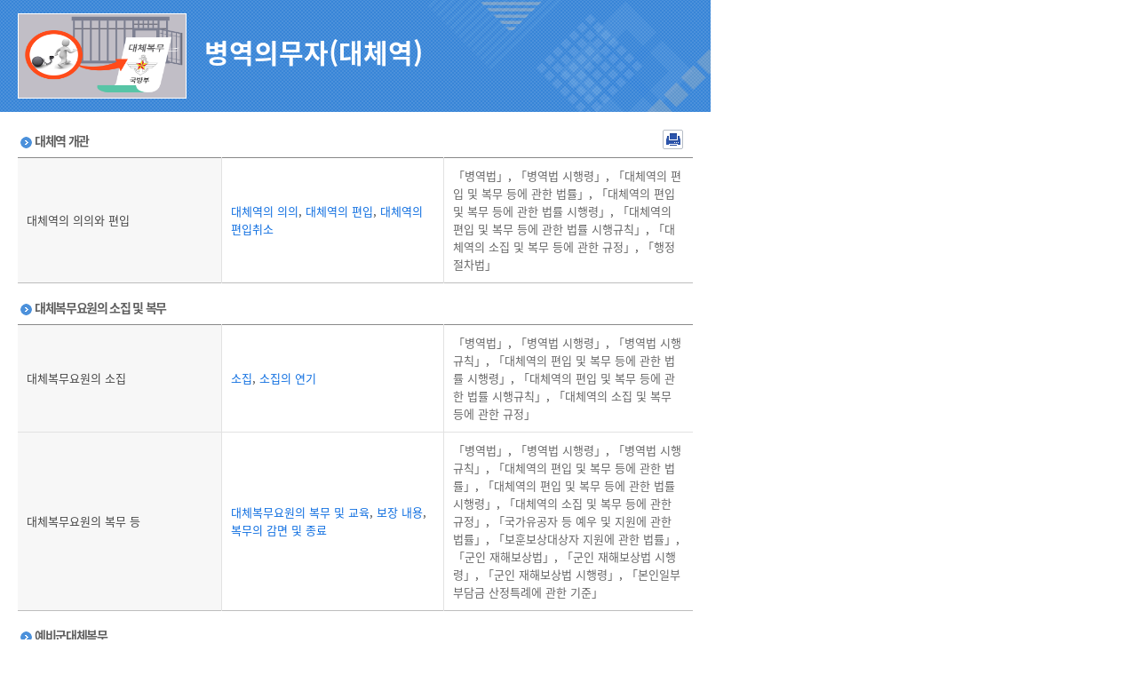

--- FILE ---
content_type: text/html;charset=UTF-8
request_url: https://www.easylaw.go.kr/CSP/SysChartRetrievePLst.laf?csmSeq=1459
body_size: 32053
content:
<!DOCTYPE html>





















































<html lang="ko">
<head>
	<meta http-equiv="X-UA-Compatible" content="IE=edge">
	<title> 병역의무자(대체역) &gt; 주요법령보기 | 찾기쉬운 생활법령정보</title>
    <meta http-equiv="Content-Type" content="text/html; charset=UTF-8">
    <meta name="author" content="법제처">
    <meta name="keywords" content="법제처,생활법령">
    <meta name="description" content="법령해설,생활법령,수요자,생활분야">
    






<!-- 시스템 공통 스크립트들 --> 
<script type="text/javascript" src="/CSP/js/csp0.js"></script>
<script type="text/javascript" src="/CSP/js/cookie.js"></script>
<script type="text/javascript" src="/CSP/js/makePCookie.js"></script>
<script type="text/javascript" src="/CSP/js/resize.js"></script>
<script type="text/javascript" src="/CSP/js/quick.js"></script>
<script type="text/javascript" src="/CSP/js/login.js?v250924"></script>
<script type="text/javascript" src="/CSP/js/common.js"></script>
<script type="text/javascript" src="/CSP/js/topsearch.js"></script>
<script type="text/javascript"  src="/CSP/js/anymag/magnifier.js"></script>
<script type="text/javascript" src="/CSP/js/menu.js"></script>
<script type="text/javascript" src="/CSP/js/searchEngi.js"></script>
<script type="text/javascript" src="/CSP/js/jquery-1.7.2.min.js"></script>
<script type="text/javascript" src="/CSP/js/jquery.selectBox_new.js"></script>
<script type="text/javascript" src="/CSP/js/glip0.js"></script>
<script type="text/javascript" src="/CSP/js/klaw.js"></script>
<script type="text/javascript" src="/CSP/js/ZeroClipboard.js"></script>
<script type="text/javascript" src="/CSP/js/topMenu.js"></script>
<script type="text/javascript" src="/CSP/js/jquery.bxslider.min.js"></script>
<script type="text/javascript" src="/CSP/js/kakao.min.js"></script>
<script type="text/javascript" src="/CSP/js/sns.js"></script>
<script type="text/javascript" src="/CSP/js/base64.js?v250906"></script>
<script type="text/javascript" src="/CSP/js/simpleAuth.js"></script>
<link rel="stylesheet" type="text/css" href="/CSP/css/style.css?v251125" />

<link rel="stylesheet" type="text/css" href="/CSP/css/lnb.css?v230728" />

<link rel="stylesheet" type="text/css" href="/CSP/css/style_JSY.css" />
<link rel="stylesheet" type="text/css" href="/CSP/css/search.css" />

<link rel="stylesheet" type="text/css" href="/CSP/css/common.css?v251017" />

<link rel="stylesheet" type="text/css" href="/CSP/css/easyCard.css" />
<link rel="stylesheet" type="text/css" href="/CSP/css/main.css?v230728" />
<link rel="stylesheet" type="text/css" href="/CSP/css/index.css?v230728">
<link rel="stylesheet" type="text/css" href="/CSP/css/privacy.css?v250906">
<style type="text/css">
    .arrow_box2 {position:relative;background: #fff;border: 1px solid #2c55ad;}
    .arrow_box2:after, .arrow_box2:before {bottom: 100%;border: solid transparent;content: " ";height: 0;width: 0;position: absolute;/*pointer-events: none;*/}
    .arrow_box2:after {border-color: rgba(255, 255, 255, 0);border-bottom-color: #fff;border-width: 5px;left: 80%;margin-left: -5px;}
    .arrow_box2:before {border-color: rgba(44, 85, 173, 0);border-bottom-color: #2c55ad;border-width: 6px;left: 80%;margin-left: -6px;}
</style>

<script type="text/javascript">
/* <![CDATA[ */
// 2013.07.19 Jung-Seok.YI :: SESSION
var userValue = "null";
var userNmVal = "null";
var naviMenu = "null";

var nowZoom = 100;  // Default Page Size
var maxZoom = 200;  // Max Page Size
var minZoom = 80;   // Min Page Size
    $(document).ready(function(){
        getMyFind();

        $('a.modal').click(function(e) {
            e.preventDefault();
            var id = $(this).attr('href');
            var maskHeight = $(document).height();
            var maskWidth = $(window).width();

            if("#pop_retrieve" == id){
                // iFrame Action 변경
                parent.$("#pop_csm").attr("src", "CsmTopRetrieveLst.laf").submit();
           
                $('#mask').css({'width':maskWidth,'height':maskHeight});
                $('#mask').fadeIn(500);
                $('#mask').fadeTo(500,0.8);
                var winH = $(window).height();
                var winW = $(window).width();
                $(id).css('top',  winH/2-$(id).height()/2 + $(document).scrollTop());
                $(id).css('left', winW/2-$(id).width()/2);
                $(id).fadeIn(500);              
            }else if("#pop_movie" == id){
                // iFrame Action 변경
                parent.$("#pop_ucc").attr("src", "UccRetrieve01.laf?uccNo="+ document.getElementById("selectIdx").value +"&amp;topMenu=serviceUl4").submit();
                
                $('#mask').css({'width':maskWidth,'height':maskHeight});
                $('#mask').fadeIn(500);
                $('#mask').fadeTo(500,0.8);
                var winH = $(window).height();
                var winW = $(window).width();
                var vTop = winH/2-$(id).height()/2 + $(document).scrollTop();
                if (vTop < 0){vTop=0};
                $(id).css('top',  vTop);
                $(id).css('left', winW/2-$(id).width()/2);
                $(id).fadeIn(500);
            }
        });
    
        //모달팝업창 닫기
        $('.window .tit button').click(function (e) {
            e.preventDefault();
            $('#mask').hide();
            $('.window').hide();
            parent.document.getElementById("pop_ucc").src = ""; //safari에서 경우 닫기해도 동영상이 남아 있어서 조치함.
        });
        //if mask is clicked
        $('#mask').click(function () {
            $(this).hide();
            $('.window').hide();
            parent.document.getElementById("pop_ucc").src = "";   //safari에서 경우 닫기해도 동영상이 남아 있어서 조치함.
        });
        
        //주제별 선택 아이콘 변경
        var astValue = $("#solomonAstValue").attr('value');
        var astTitle = $(".ast_"+astValue).attr('title');
        
        $(".ast_"+astValue).attr('class',"ast_"+astValue+"_on");
        
        if('' != astValue){
            $("#ast_"+astValue).focus();
        } 
    });

    //ESC event 
    $(document).keydown(function(event){ 
    if ( event.keyCode == 27 ) { 
        $('.window .tit button').click();
    }
    });
    
    function keyHandler(event) {
        
        isStarted = true;
        
        autoLi = $("#listpop").children("ul").children("li");
        liIndex = $("#listpop").children("ul").children(".on").index();
        
        if(event.keyCode==40 && resultDataArray != null){
            
            mvNextItem(); 
        } else if(event.keyCode==38 && resultDataArray != null){ 
            
            mvPrevItem(); 
        } else if(event.keyCode==13) {
            
            if( resultDataArray == null ) {
                
                return false;
            }
            if( currItemIdx >= 0 ) {
                
                go_srch(resultDataArray[currItemIdx]);
            }
        } else {
            
            currItemIdx = -1;
        }
    }
    
    function goMenu(m){
        var url = "";
        if(m == "1"){
            url = "http://www.easylaw.go.kr/CSP/About01.laf?topMenu=introUl1";
        }else if(m == "2"){
            url = "http://www.easylaw.go.kr/CSP/CsmSortRetrieveLst.laf?sortType=easy";
        }else if(m == "3"){
            url = "http://www.easylaw.go.kr/CSP/OnhunqueansLstRetrieve.laf";
        }else if(m == "4"){
            url = "http://www.easylaw.go.kr/CSP/SolomonRetrieveLst.laf?topMenu=serviceUl6";
        }else if(m == "5"){
            url = "http://www.easylaw.go.kr/CSP/NtcRetrieveLst.laf?topMenu=openUl1";
        }
        location.href = url;
    }
    
    function goLogin(){
        location.href = "https://www.easylaw.go.kr/CSP/Login.laf?topMenu=memberUl2";
    }
    
    function goRetrieveCnt(isCnt){
        var valCnt = document.getElementById("retrieve_cnt");
        if(null != valCnt){
            valCnt.innerText = isCnt;
        }
    }
    
    function goMyPage(){
        location.href = "https://www.easylaw.go.kr/CSP/MyBookmarkPortDataLst.laf?topMenu=mypageUl1&arg=";
    }
    
    function delCookie(){
        setCookie('myCsmSortRetrieve',"",365);
        setCookie('myCsmSortRetrieveCnt',"0",365);
        goRetrieveCnt(0);
        alert("내가 찾은 맞춤결과가 삭제되었습니다.");
        location.href = "/CSP/Main.laf";
    }
    
    function delCookie2(){
        setCookie('myFind',"",365);
        setCookie('myInfoNumber',"0",365);
        alert("내가 찾은 법령정보가 삭제되었습니다.");
        location.href = "/CSP/Main.laf";
    }
  
    function ReSearchTop(){
        var sInput = document.srchForm.search_input.value;
        sInput = sInput.replace(/</gi,"&lt;");
        sInput = sInput.replace(/>/gi,"&gt;");
        sInput = sInput.replace(/\(/gi,"");
        var url ="/CSP/UnScRlt.laf?search_put="+encodeURIComponent(sInput);
        location.href = url;
    }
    
    function reSearch() {
        document.getElementById("search_put").value = document.getElementById("s_put").value;
        var sInput = document.getElementById("search_put").value;
        sInput = sInput.replace(/</gi,"&lt;");
        sInput = sInput.replace(/>/gi,"&gt;");
        sInput = sInput.replace(/\(/gi,"");
        document.f1.action = "/CSP/UnScRlt.laf?search_put="+encodeURIComponent(sInput);
        document.f1.submit();
    }
/* ]]> */
</script>

<script type="text/javascript">
    //전체메뉴 이벤트
    $( document ).ready(function() {
        $(".allMenu").click(function(){
            $("#allMenu").css("display", "block");
            $(".bg_cover").css("display", "block");
        });
        $(".btn").click(function(){
            $("#allMenu").css("display", "none");
            $(".bg_cover").css("display", "none");
        });
        $(".bg_cover").click(function(){
            $("#allMenu").css("display", "none");
            $(this).css("display", "none");
        });
        $("a").click(function(){
            try{
                var et = event.target.toString();
            }catch(exception_var){
                var et = ""; 
            }
            if( et.indexOf("#") == -1) {
            var on_class = $(event.target).attr('class')?$(event.target).attr('class'):"";
            try{
                var ev_ttl = event.target.title.toString();
            }catch(exception_var){
                var ev_ttl = "";
            }
            
            if(on_class.toString().indexOf("on") != -1)   event.preventDefault();
            else if(ev_ttl.indexOf("새창") == -1 )    linkClick();
            }
        });
        $("#all_btn").click(function(){
            try{
                var ev_ttl = event.target.title.toString();
            }catch(exception_var){
                var ev_ttl = "";
            }
            if(ev_ttl.indexOf("새창") == -1 || event.target.attr('class').toString.indexOf("on") == -1){
                var view_all = viewAll();
                var sInput = document.srchForm.search_input.value;
                sInput = sInput.replace(/</gi,"&lt;");
                sInput = sInput.replace(/>/gi,"&gt;");
                sInput = sInput.replace(/\(/gi,"+");
                location.href = view_all + "&search_put=" + encodeURIComponent(sInput);
            }
        });
        
    });          
    function linkClick() {
        var e = event;
        var sInput = document.srchForm.search_input.value;
        sInput = sInput.replace(/</gi,"&lt;");
        sInput = sInput.replace(/>/gi,"&gt;"); 
        sInput = sInput.replace(/\(/gi,"+");
        var expUrl = /^http[s]?\:\/\//i;
        if(navigator.userAgent.indexOf("Chrome") != -1){
            if(window.location.href == event.currentTarget  && event.target.id.indexOf("#") == -1 && event.target.id.indexOf("search_my_info") == -1){
                location.href = target;
            }
            if(event.target.parentNode.title.indexOf("새창") != -1){
                //event.preventDefault();
                //제목에 새창이 안들어갈 경우 
            }
            else if(event.target.tagName == "B"){
                if(event.target.parentNode.parentNode.hasOwnProperty(title) == true)
                    if(event.target.parentNode.parentNode.title.indexOf("새창") != -1) {
                        event.preventDefault();
            }
            }
            else if(expUrl.test(event.currentTarget) && event.target.id.indexOf("logo") == -1 && event.target.id.indexOf("header") == -1){
                var target = e.target || e.srcElement;
                url = e.currentTarget.toString();
                event.preventDefault();
                if(location.href.indexOf("?search_put=") != -1 || url.indexOf("?search_put")!= -1 ){
                    url = url.toString().replace("search_put=","");
                    url = url.replace(sInput,"");
                }
                else if(location.href.indexOf("&search_put=") != -1){
                    if(event.target.parentNode.className.indexOf("paging") == 0){              
                       location.href = target;
                    } else {
                        url = url.toString().replace("&search_put=","");
                        url = url.replace(sInput,"");   
                    }
                }
            target = (url.indexOf("?")==-1)?(url+"?search_put="+encodeURIComponent(sInput)):(url+"&search_put="+encodeURIComponent(sInput));
            if(target.toString().indexOf("undefined") == -1) location.href = target;
            }
        }
        // Chrome을 제외한 브러우저
        else {
        tar = (event.currentTarget) ? event.currentTarget : event.srcElement;
        if(tar.toString().indexOf("HTML") != -1 || tar.target.toString().indexOf("blank") != -1){
        }
        else if(tar.id == "wlb" || tar.id == "ast" || tar.id == "abc" || event.target == null) {
            url = tar.toString();
            location.href = url + "&search_put=" + encodeURIComponent(sInput);
        }  
        else if(window.location.href == tar  && event.target.id.indexOf("header") == -1 && event.target.id.indexOf("search_my_info") == -1 && event.target.indexOf("allMenu") )   location.href = tar;
        else if(event.target.id != "logoImg"  && event.target.id.indexOf("header") == -1 ){
            var target = e.target || e.srcElement;
            url = tar.toString();  
            event.preventDefault(); 
            if(location.href.indexOf("search_put=") != -1){
                if(event.target.parentNode.className.indexOf("paging") == 0){              
                    location.href = target;
                } else {
                    url = url.toString().replace("&search_put=","");
                    url = url.replace(sInput,"");
                }
            }
        if(url.indexOf("search_put=") == -1)  target = (url.indexOf("?")==-1)?(url+"?search_put="+encodeURIComponent(sInput)):(url+"&search_put="+encodeURIComponent(sInput));
        else{
            if(navigator.userAgent.toString().indexOf("edg") != -1 || navigator.userAgent.toString().indexOf("Firefox") != -1){
            }
            target = tar + "&search_put=" + encodeURIComponent(sInput);
            
        }
        location.href = target;
        }
        
        }
    }
</script>
<!-- 구글 로그분석용 by jmate 2015.02.12 -->
<script type="text/javascript">
  (function(i,s,o,g,r,a,m){i['GoogleAnalyticsObject']=r;i[r]=i[r]||function(){
  (i[r].q=i[r].q||[]).push(arguments)},i[r].l=1*new Date();a=s.createElement(o),
  m=s.getElementsByTagName(o)[0];a.async=1;a.src=g;m.parentNode.insertBefore(a,m)
  })(window,document,'script','//www.google-analytics.com/analytics.js','ga');

  ga('create', 'UA-50371819-1', 'auto');
  ga('send', 'pageview');
</script>

<!-- Global site tag (gtag.js) - Google Analytics -->
<script async src="https://www.googletagmanager.com/gtag/js?id=UA-50371819-3"></script>
<script>
  window.dataLayer = window.dataLayer || [];
  function gtag(){dataLayer.push(arguments);}
  gtag('js', new Date());

  gtag('config', 'UA-50371819-3');
</script>
    <script type="text/javascript">
    //<![CDATA[
        $(document).ready(function(){
            //본문높이값 구하기
            $('.article').css('height', $(window).height() - 146);
            $(window).resize(function() {
                $('.article').css('height' , $(window).height() - 146);
            });
        });
    //]]>


     // 화면 인쇄
     /* Print Page */
     function fovPrint(){
         window.open('/CSP/jsp/csp1/printP.jsp','print','toolbar=no,width=780,height=800,location=no,resizable=no,status=no,menubar=no,scrollbars=yes');
     }

     function download(flSeq) {
    	    hiddenFrame.location.href = "/CSP/FlDownload.laf?flSeq=" + flSeq;  
     }
    </script>
</head>

<body>
<div id="relatLaw">
<div class="relat">

    
    <div class="head">
        <img src="/CSA/template/2020/11/04/csm_1459%5B20201104151823311%5D.png" alt="병역의무자(대체역)" />
        <p>병역의무자(대체역)</p>
    </div>
    
    <!-- 페이지 타이틀 -->
    <div class="page_title" id="pageTitle"></div>

    <div id="bar01" class="cnpArticle">
        <div class="location" style="margin:0px 10px 5px 0px;">
	        <ul class="btns" style="float:right; border-top: none;">
	           <li><button class="print" onclick="fovPrint();return false;" title="인쇄">인쇄</button></li>
	        </ul>
        </div>
    
        <h2 class="ico">대체역 개관</h2>
<!--        <div class="TB"> -->
            <table>
                <caption>대분류 대체역 개관에 대한 중ㆍ소ㆍ법령명</caption>
                <tbody>
                
                    
                    <tr>
                        <th class="first" scope="row">대체역의 의의와 편입</th>
                        <td class="last st2"><a target='_blank' href='http://www.easylaw.go.kr/CSP/CnpClsMain.laf?popMenu=ov&amp;csmSeq=1459&amp;ccfNo=1&amp;cciNo=1&amp;cnpClsNo=1'>대체역의 의의</a>,<a target='_blank' href='http://www.easylaw.go.kr/CSP/CnpClsMain.laf?popMenu=ov&amp;csmSeq=1459&amp;ccfNo=1&amp;cciNo=1&amp;cnpClsNo=2'> 대체역의 편입</a>,<a target='_blank' href='http://www.easylaw.go.kr/CSP/CnpClsMain.laf?popMenu=ov&amp;csmSeq=1459&amp;ccfNo=1&amp;cciNo=1&amp;cnpClsNo=3'> 대체역의 편입취소</a></td>
                        
                        <td class="first"><a target='_blank' href='http://www.law.go.kr/LSW/LsiJoLinkP.do?docType=&amp;lsNm=%EB%B3%91%EC%97%AD%EB%B2%95&amp;languageType=KO&amp;joNo=&amp;paras=1'>「병역법」</a>,<a target='_blank' href='http://www.law.go.kr/LSW/LsiJoLinkP.do?docType=&amp;lsNm=%EB%B3%91%EC%97%AD%EB%B2%95+%EC%8B%9C%ED%96%89%EB%A0%B9&amp;languageType=KO&amp;joNo=&amp;paras=1'> 「병역법 시행령」</a>,<a target='_blank' href='http://www.law.go.kr/LSW/LsiJoLinkP.do?docType=&amp;lsNm=%EB%8C%80%EC%B2%B4%EC%97%AD%EC%9D%98+%ED%8E%B8%EC%9E%85+%EB%B0%8F+%EB%B3%B5%EB%AC%B4+%EB%93%B1%EC%97%90+%EA%B4%80%ED%95%9C+%EB%B2%95%EB%A5%A0&amp;languageType=KO&amp;joNo=&amp;paras=1'> 「대체역의 편입 및 복무 등에 관한 법률」</a>,<a target='_blank' href='http://www.law.go.kr/LSW/LsiJoLinkP.do?docType=&amp;lsNm=%EB%8C%80%EC%B2%B4%EC%97%AD%EC%9D%98+%ED%8E%B8%EC%9E%85+%EB%B0%8F+%EB%B3%B5%EB%AC%B4+%EB%93%B1%EC%97%90+%EA%B4%80%ED%95%9C+%EB%B2%95%EB%A5%A0+%EC%8B%9C%ED%96%89%EB%A0%B9&amp;languageType=KO&amp;joNo=&amp;paras=1'> 「대체역의 편입 및 복무 등에 관한 법률 시행령」</a>,<a target='_blank' href='http://www.law.go.kr/LSW/LsiJoLinkP.do?docType=&amp;lsNm=%EB%8C%80%EC%B2%B4%EC%97%AD%EC%9D%98+%ED%8E%B8%EC%9E%85+%EB%B0%8F+%EB%B3%B5%EB%AC%B4+%EB%93%B1%EC%97%90+%EA%B4%80%ED%95%9C+%EB%B2%95%EB%A5%A0+%EC%8B%9C%ED%96%89%EA%B7%9C%EC%B9%99&amp;languageType=KO&amp;joNo=&amp;paras=1'> 「대체역의 편입 및 복무 등에 관한 법률 시행규칙」</a>,<a target='_blank' href=' https://www.law.go.kr/행정규칙/대체역의 소집 및 복무 등에 관한 규정 '> 「대체역의 소집 및 복무 등에 관한 규정」</a>,<a target='_blank' href='http://www.law.go.kr/LSW/LsiJoLinkP.do?docType=&amp;lsNm=%ED%96%89%EC%A0%95%EC%A0%88%EC%B0%A8%EB%B2%95&amp;languageType=KO&amp;joNo=&amp;paras=1'> 「행정절차법」</a></td>
                        
                    </tr>
                    
                
                </tbody>
            </table>
        
    
        <h2 class="ico">대체복무요원의 소집 및 복무</h2>
<!--        <div class="TB"> -->
            <table>
                <caption>대분류 대체복무요원의 소집 및 복무에 대한 중ㆍ소ㆍ법령명</caption>
                <tbody>
                
                    
                    <tr>
                        <th class="first" scope="row">대체복무요원의 소집</th>
                        <td class="last st2"><a target='_blank' href='http://www.easylaw.go.kr/CSP/CnpClsMain.laf?popMenu=ov&amp;csmSeq=1459&amp;ccfNo=2&amp;cciNo=1&amp;cnpClsNo=1'>소집</a>,<a target='_blank' href='http://www.easylaw.go.kr/CSP/CnpClsMain.laf?popMenu=ov&amp;csmSeq=1459&amp;ccfNo=2&amp;cciNo=1&amp;cnpClsNo=2'> 소집의 연기</a></td>
                        
                        <td class="first"><a target='_blank' href='http://www.law.go.kr/LSW/LsiJoLinkP.do?docType=&amp;lsNm=%EB%B3%91%EC%97%AD%EB%B2%95&amp;languageType=KO&amp;joNo=&amp;paras=1'>「병역법」</a>,<a target='_blank' href='http://www.law.go.kr/LSW/LsiJoLinkP.do?docType=&amp;lsNm=%EB%B3%91%EC%97%AD%EB%B2%95+%EC%8B%9C%ED%96%89%EB%A0%B9&amp;languageType=KO&amp;joNo=&amp;paras=1'> 「병역법 시행령」</a>,<a target='_blank' href='http://www.law.go.kr/LSW/LsiJoLinkP.do?docType=&amp;lsNm=%EB%B3%91%EC%97%AD%EB%B2%95+%EC%8B%9C%ED%96%89%EA%B7%9C%EC%B9%99&amp;languageType=KO&amp;joNo=&amp;paras=1'> 「병역법 시행규칙」</a>,<a target='_blank' href='http://www.law.go.kr/LSW/LsiJoLinkP.do?docType=&amp;lsNm=%EB%8C%80%EC%B2%B4%EC%97%AD%EC%9D%98+%ED%8E%B8%EC%9E%85+%EB%B0%8F+%EB%B3%B5%EB%AC%B4+%EB%93%B1%EC%97%90+%EA%B4%80%ED%95%9C+%EB%B2%95%EB%A5%A0+%EC%8B%9C%ED%96%89%EB%A0%B9&amp;languageType=KO&amp;joNo=&amp;paras=1'> 「대체역의 편입 및 복무 등에 관한 법률 시행령」</a>,<a target='_blank' href='http://www.law.go.kr/LSW/LsiJoLinkP.do?docType=&amp;lsNm=%EB%8C%80%EC%B2%B4%EC%97%AD%EC%9D%98+%ED%8E%B8%EC%9E%85+%EB%B0%8F+%EB%B3%B5%EB%AC%B4+%EB%93%B1%EC%97%90+%EA%B4%80%ED%95%9C+%EB%B2%95%EB%A5%A0+%EC%8B%9C%ED%96%89%EA%B7%9C%EC%B9%99&amp;languageType=KO&amp;joNo=&amp;paras=1'> 「대체역의 편입 및 복무 등에 관한 법률 시행규칙」</a>,<a target='_blank' href=' https://www.law.go.kr/행정규칙/대체역의 소집 및 복무 등에 관한 규정 '> 「대체역의 소집 및 복무 등에 관한 규정」</a></td>
                        
                    </tr>
                    
                
                    
                    	<tr>
                        <th  scope="row">대체복무요원의 복무 등</th>
                   
                        <td class="last"><a target='_blank' href='http://www.easylaw.go.kr/CSP/CnpClsMain.laf?popMenu=ov&amp;csmSeq=1459&amp;ccfNo=2&amp;cciNo=2&amp;cnpClsNo=1'>대체복무요원의 복무 및 교육</a>,<a target='_blank' href='http://www.easylaw.go.kr/CSP/CnpClsMain.laf?popMenu=ov&amp;csmSeq=1459&amp;ccfNo=2&amp;cciNo=2&amp;cnpClsNo=2'> 보장 내용</a>,<a target='_blank' href='http://www.easylaw.go.kr/CSP/CnpClsMain.laf?popMenu=ov&amp;csmSeq=1459&amp;ccfNo=2&amp;cciNo=2&amp;cnpClsNo=3'> 복무의 감면 및 종료</a></td>
                        
                        <td><a target='_blank' href='http://www.law.go.kr/LSW/LsiJoLinkP.do?docType=&amp;lsNm=%EB%B3%91%EC%97%AD%EB%B2%95&amp;languageType=KO&amp;joNo=&amp;paras=1'>「병역법」</a>,<a target='_blank' href='http://www.law.go.kr/LSW/LsiJoLinkP.do?docType=&amp;lsNm=%EB%B3%91%EC%97%AD%EB%B2%95+%EC%8B%9C%ED%96%89%EB%A0%B9&amp;languageType=KO&amp;joNo=&amp;paras=1'> 「병역법 시행령」</a>,<a target='_blank' href='http://www.law.go.kr/LSW/LsiJoLinkP.do?docType=&amp;lsNm=%EB%B3%91%EC%97%AD%EB%B2%95+%EC%8B%9C%ED%96%89%EA%B7%9C%EC%B9%99&amp;languageType=KO&amp;joNo=&amp;paras=1'> 「병역법 시행규칙」</a>,<a target='_blank' href='http://www.law.go.kr/LSW/LsiJoLinkP.do?docType=&amp;lsNm=%EB%8C%80%EC%B2%B4%EC%97%AD%EC%9D%98+%ED%8E%B8%EC%9E%85+%EB%B0%8F+%EB%B3%B5%EB%AC%B4+%EB%93%B1%EC%97%90+%EA%B4%80%ED%95%9C+%EB%B2%95%EB%A5%A0&amp;languageType=KO&amp;joNo=&amp;paras=1'> 「대체역의 편입 및 복무 등에 관한 법률」</a>,<a target='_blank' href='http://www.law.go.kr/LSW/LsiJoLinkP.do?docType=&amp;lsNm=%EB%8C%80%EC%B2%B4%EC%97%AD%EC%9D%98+%ED%8E%B8%EC%9E%85+%EB%B0%8F+%EB%B3%B5%EB%AC%B4+%EB%93%B1%EC%97%90+%EA%B4%80%ED%95%9C+%EB%B2%95%EB%A5%A0+%EC%8B%9C%ED%96%89%EB%A0%B9&amp;languageType=KO&amp;joNo=&amp;paras=1'> 「대체역의 편입 및 복무 등에 관한 법률 시행령」</a>,<a target='_blank' href=' https://www.law.go.kr/행정규칙/대체역의 소집 및 복무 등에 관한 규정 '> 「대체역의 소집 및 복무 등에 관한 규정」</a>,<a target='_blank' href='http://www.law.go.kr/LSW/LsiJoLinkP.do?docType=&amp;lsNm=%EA%B5%AD%EA%B0%80%EC%9C%A0%EA%B3%B5%EC%9E%90+%EB%93%B1+%EC%98%88%EC%9A%B0+%EB%B0%8F+%EC%A7%80%EC%9B%90%EC%97%90+%EA%B4%80%ED%95%9C+%EB%B2%95%EB%A5%A0&amp;languageType=KO&amp;joNo=&amp;paras=1'> 「국가유공자 등 예우 및 지원에 관한 법률」</a>,<a target='_blank' href='http://www.law.go.kr/LSW/LsiJoLinkP.do?docType=&amp;lsNm=%EB%B3%B4%ED%9B%88%EB%B3%B4%EC%83%81%EB%8C%80%EC%83%81%EC%9E%90+%EC%A7%80%EC%9B%90%EC%97%90+%EA%B4%80%ED%95%9C+%EB%B2%95%EB%A5%A0&amp;languageType=KO&amp;joNo=&amp;paras=1'> 「보훈보상대상자 지원에 관한 법률」</a>,<a target='_blank' href='http://www.law.go.kr/LSW/LsiJoLinkP.do?docType=&amp;lsNm=%EA%B5%B0%EC%9D%B8+%EC%9E%AC%ED%95%B4%EB%B3%B4%EC%83%81%EB%B2%95&amp;languageType=KO&amp;joNo=&amp;paras=1'> 「군인 재해보상법」</a>,<a target='_blank' href='http://www.law.go.kr/LSW/LsiJoLinkP.do?docType=&amp;lsNm=%EA%B5%B0%EC%9D%B8+%EC%9E%AC%ED%95%B4%EB%B3%B4%EC%83%81%EB%B2%95+%EC%8B%9C%ED%96%89%EB%A0%B9&amp;languageType=KO&amp;joNo=&amp;paras=1'> 「군인 재해보상법 시행령」</a>,<a target='_blank' href='http://www.law.go.kr/LSW/LsiJoLinkP.do?docType=&amp;lsNm=%EA%B5%B0%EC%9D%B8+%EC%9E%AC%ED%95%B4%EB%B3%B4%EC%83%81%EB%B2%95+%EC%8B%9C%ED%96%89%EB%A0%B9&amp;languageType=KO&amp;joNo=&amp;paras=1'> 「군인 재해보상법 시행령」</a>,<a target='_blank' href=' https://www.law.go.kr/행정규칙/본인일부부담금 산정특례에 관한 기준 '> 「본인일부부담금 산정특례에 관한 기준」</a></td>
                        
                    </tr>
                    
                
                </tbody>
            </table>
        
    
        <h2 class="ico">예비군대체복무</h2>
<!--        <div class="TB"> -->
            <table>
                <caption>대분류 예비군대체복무에 대한 중ㆍ소ㆍ법령명</caption>
                <tbody>
                
                    
                    <tr>
                        <th class="first" scope="row">예비군대체복무의 의의와 소집</th>
                        <td class="last st2"><a target='_blank' href='http://www.easylaw.go.kr/CSP/CnpClsMain.laf?popMenu=ov&amp;csmSeq=1459&amp;ccfNo=3&amp;cciNo=1&amp;cnpClsNo=1'>예비군대체복무의 의의</a>,<a target='_blank' href='http://www.easylaw.go.kr/CSP/CnpClsMain.laf?popMenu=ov&amp;csmSeq=1459&amp;ccfNo=3&amp;cciNo=1&amp;cnpClsNo=2'> 예비군대체복무의 소집</a>,<a target='_blank' href='http://www.easylaw.go.kr/CSP/CnpClsMain.laf?popMenu=ov&amp;csmSeq=1459&amp;ccfNo=3&amp;cciNo=1&amp;cnpClsNo=3'> 예비군대체복무 및 소집해제</a></td>
                        
                        <td class="first"><a target='_blank' href='http://www.law.go.kr/LSW/LsiJoLinkP.do?docType=&amp;lsNm=%EB%B3%91%EC%97%AD%EB%B2%95&amp;languageType=KO&amp;joNo=&amp;paras=1'>「병역법」</a>,<a target='_blank' href='http://www.law.go.kr/LSW/LsiJoLinkP.do?docType=&amp;lsNm=%EB%B3%91%EC%97%AD%EB%B2%95+%EC%8B%9C%ED%96%89%EB%A0%B9&amp;languageType=KO&amp;joNo=&amp;paras=1'> 「병역법 시행령」</a>,<a target='_blank' href='http://www.law.go.kr/LSW/LsiJoLinkP.do?docType=&amp;lsNm=%EB%B3%91%EC%97%AD%EB%B2%95+%EC%8B%9C%ED%96%89%EA%B7%9C%EC%B9%99&amp;languageType=KO&amp;joNo=&amp;paras=1'> 「병역법 시행규칙」</a>,<a target='_blank' href='http://www.law.go.kr/LSW/LsiJoLinkP.do?docType=&amp;lsNm=%EB%8C%80%EC%B2%B4%EC%97%AD%EC%9D%98+%ED%8E%B8%EC%9E%85+%EB%B0%8F+%EB%B3%B5%EB%AC%B4+%EB%93%B1%EC%97%90+%EA%B4%80%ED%95%9C+%EB%B2%95%EB%A5%A0&amp;languageType=KO&amp;joNo=&amp;paras=1'> 「대체역의 편입 및 복무 등에 관한 법률」</a>,<a target='_blank' href='http://www.law.go.kr/LSW/LsiJoLinkP.do?docType=&amp;lsNm=%EB%8C%80%EC%B2%B4%EC%97%AD%EC%9D%98+%ED%8E%B8%EC%9E%85+%EB%B0%8F+%EB%B3%B5%EB%AC%B4+%EB%93%B1%EC%97%90+%EA%B4%80%ED%95%9C+%EB%B2%95%EB%A5%A0+%EC%8B%9C%ED%96%89%EB%A0%B9&amp;languageType=KO&amp;joNo=&amp;paras=1'> 「대체역의 편입 및 복무 등에 관한 법률 시행령」</a>,<a target='_blank' href='http://www.law.go.kr/LSW/LsiJoLinkP.do?docType=&amp;lsNm=%EB%8C%80%EC%B2%B4%EC%97%AD%EC%9D%98+%ED%8E%B8%EC%9E%85+%EB%B0%8F+%EB%B3%B5%EB%AC%B4+%EB%93%B1%EC%97%90+%EA%B4%80%ED%95%9C+%EB%B2%95%EB%A5%A0+%EC%8B%9C%ED%96%89%EA%B7%9C%EC%B9%99&amp;languageType=KO&amp;joNo=&amp;paras=1'> 「대체역의 편입 및 복무 등에 관한 법률 시행규칙」</a>,<a target='_blank' href=' https://www.law.go.kr/행정규칙/대체역의 소집 및 복무 등에 관한 규정 '> 「대체역의 소집 및 복무 등에 관한 규정」</a>,<a target='_blank' href='http://www.law.go.kr/LSW/LsiJoLinkP.do?docType=&amp;lsNm=%EA%B5%AD%EA%B0%80%EC%9C%A0%EA%B3%B5%EC%9E%90+%EB%93%B1+%EC%98%88%EC%9A%B0+%EB%B0%8F+%EC%A7%80%EC%9B%90%EC%97%90+%EA%B4%80%ED%95%9C+%EB%B2%95%EB%A5%A0&amp;languageType=KO&amp;joNo=&amp;paras=1'> 「국가유공자 등 예우 및 지원에 관한 법률」</a>,<a target='_blank' href='http://www.law.go.kr/LSW/LsiJoLinkP.do?docType=&amp;lsNm=%EB%B3%B4%ED%9B%88%EB%B3%B4%EC%83%81%EB%8C%80%EC%83%81%EC%9E%90+%EC%A7%80%EC%9B%90%EC%97%90+%EA%B4%80%ED%95%9C+%EB%B2%95%EB%A5%A0&amp;languageType=KO&amp;joNo=&amp;paras=1'> 「보훈보상대상자 지원에 관한 법률」</a>,<a target='_blank' href=' https://www.law.go.kr/행정규칙/병력동원훈련소집 및 전시근로소집점검 규정 '> 「병력동원훈련소집 및 전시근로소집점검 규정」</a>,<a target='_blank' href=' https://www.law.go.kr/행정규칙/예비군 교육훈련 훈령 '> 「예비군 교육훈련 훈령」</a>,<a target='_blank' href=' https://www.law.go.kr/행정규칙/병역의무자 여비지급 규정 '> 「병역의무자 여비지급 규정」</a></td>
                        
                    </tr>
                    
                
                </tbody>
            </table>
        
        </div>
        
</div>
</div>
<div id="hideLayer" style="position:absolute; display:none; width:0px; height:0px; top:0px; left:0px;">
    <iframe id="hiddenFrame" name="hiddenFrame" title="관련법령"></iframe>
</div>
</body>
</html>


--- FILE ---
content_type: text/javascript
request_url: https://www.easylaw.go.kr/CSP/js/login.js?v250924
body_size: 7340
content:
//==============================================================================================================
//	Login
//==============================================================================================================
function fLoginGo(){
	
	if(document.getElementById("user_id").value == ''){
		alert("아이디를 입력하지 않았습니다.");
		document.getElementById("user_id").focus();
		return;
	}
	if(document.getElementById("user_pw").value == ''){
		alert("비밀번호를 입력하지 않았습니다.");
		document.getElementById("user_pw").focus();
		return;
	}
	var eMail = document.getElementById("user_id").value;
	if(!chkPattern(eMail , 'EMAIL')){
	  	alert("아이디는 E-Mail 형식입니다.\n ex) honggildong@law.go.kr");
	  	document.getElementById("user_id").focus();
	  	return false;
	}	
	
	var myday = new Date();
	var visit;

	myday.setTime(myday.getTime() + (24*60*60*1));

	if(!(visit = GetLoginCookie("visit")))
		visit = 0;
		visit++;

	SetLoginCookie("visit", visit, myday, "/", null, false);

	if(getCookie("visit")>=6){
		alert("로그인 시도가 5회를 초과하셨습니다. 비밀번호 확인 후 다시 로그인하시기 바랍니다.");
		location.href="UserPwRetrievePre.laf?topMenu=memberUl3";
		return;
	}
	var frm = document.getElementById("loginFrm");
	document.getElementById("login").value="YES";
	frm.submit();
}

function fLogOutGo(){
	if( confirm("로그아웃 하시겠습니까?") ) {
		var frm = document.getElementById("loginFrm");
		frm.action = "LogOut.laf";
		frm.submit();
	}else{
		return;
	}
}

function fLogOutGo2(aesParam){
	if( confirm("로그아웃 하시겠습니까?") ) {
		//document.location="https://www.lawmaking.go.kr/easylawLogout?id="+userid+"&rtnUrl=https://www.easylaw.go.kr/CSP/LogOut.laf?email_id="+userid;
		document.location="https://www.lawmaking.go.kr/easylawLogout?aesParam="+encodeURIComponent(aesParam);
	}else{
		return;
	}
}

function fLogOutGo3(aesParam){
	if( confirm("로그아웃 하시겠습니까?") ) {
		//document.location="https://www.lawmaking.go.kr/easylawLogout?id="+userid+"&rtnUrl=https://www.easylaw.go.kr/CSP/LogOut.laf?email_id="+userid;
		//document.location="https://www.lawmaking.go.kr/easylawLogout?aesParam="+encodeURIComponent(aesParam);
		document.location="LogOut.laf?aesParam="+encodeURIComponent(aesParam);
	}else{
		return;
	}
}

function fSignOutGo(aesParam){
	if( confirm("회원탈퇴를 진행하시겠습니까?") ) {
		//document.location="https://www.lawmaking.go.kr/member/easylawMemberD?id="+userId+"&rtnUrl=http://www.easylaw.go.kr/CSP/LogOut.laf";
		document.location="https://www.lawmaking.go.kr/member/easylawMemberD?aesParam="+encodeURIComponent(aesParam);
	}else{
		return;
	}
}

function fSnsSignOutGo(aesParam){
	if( confirm("회원탈퇴를 진행하시겠습니까?") ) {
		document.location="https://www.lawmaking.go.kr/member/easylawSnsMemberD?aesParam="+encodeURIComponent(aesParam);
	}else{
		return;
	}
}

//일반 로그인 유저 회원탈퇴
function UsrWithDraw(aesParam){
	document.location="UsrWithDraw.laf?topMenu=mypageUl4";
} 

//sns 로그인 유저 회원탈퇴
function SnsUsrWithDraw(aesParam){
	if( confirm("회원탈퇴를 진행하시겠습니까?") ) {
		document.location="UsrWithDrawPost.laf?aesParam="+encodeURIComponent(aesParam)+"&snsWithDraw=Y";
	}else{
		return;
	}
}

function goChange(aesParam) {
	//url="https://www.lawmaking.go.kr/member/easylawMemberU?id="+userId;
	url="https://www.lawmaking.go.kr/member/easylawMemberU?aesParam="+encodeURIComponent(aesParam);
	var p = window.open(url,"","width=1300,height=620,scrollbars=yes,resizable=yes");
	p.focus();
}

function goSnsChange(aesParam) {
	url="https://www.lawmaking.go.kr/member/easylawSnsMemberU?aesParam="+encodeURIComponent(aesParam);
	var p = window.open(url,"","width=1300,height=620,scrollbars=yes,resizable=yes");
	p.focus();
}
//==============================================================================================================
//	Login 관련 쿠키명
//==============================================================================================================
function SetLoginCookie(name, value, expires, path, domain, secure){
	document.cookie = name + "=" + escape(value)
     							  + ((expires) ? "; expires =" + expires.toGMTString():"")
      						  + ((path) ? "; path =" + path : "")
      						  + ((domain) ? "; domain =" + domain : "")
      						  + ((secure) ? "; secure" : "");
}

function GetLoginCookie(name){
	var arg = name + "=";
	var alen = arg.length;
	var clen = document.cookie.length;
	var i = 0;
	while( i < clen ){
		var j = i + alen;
		if(document.cookie.substring(i,j) == arg)
			return GetLoginCookieVal(j);  //대소문자 구분입니다.
			i = document.cookie.indexOf("",i) + 1;
		if(i==0)break;
	}
	return null;
}

function GetLoginCookieVal(offset){
	var endstr = document.cookie.indexOf(";", offset);  //세미콜론 입니다.
	if (endstr == -1)
		endstr = document.cookie.length;
		return unescape(document.cookie.substring(offset,endstr));
}

function DeleteLoginCookie(name, path, domain){
	if(GetLoginCookie(name)){
		document.cookie = name + "="
		+ ((path) ? ";path =" + path : "")
		+ ((domain) ? ";domain =" + domain : "")
		+ ";expires=Thu, 01-Jan-70 00:00:01 GMT";
	}
}

//==============================================================================================================
//비밀번호 **** 처리
//==============================================================================================================
function ImgNone(val){
	if(val=='pw'){
		document.loginFrm.userPw.style.background = "#f9ffff";
	}else{
		document.loginFrm.userId.style.background = "#f9ffff";
	}
}

function Imginsert(val) {
	if(val == 'pw'){
		var text = document.getElementById("user_pw").value;
		
		if (text == '') {
			document.getElementById("user_pw").style.background = "#f9ffff url('http://www.easylaw.go.kr/CSP/images/common/input_pw.gif') no-repeat 5px 2px";
		} else {
			ImgNone(val);
		}
	}else{
		var text = document.getElementById("user_id").value;

		if (text == '') {
			document.getElementById("user_id").style.background = "#f9ffff url('http://www.easylaw.go.kr/CSP/images/common/input_id.gif') no-repeat 5px 2px";
		} else {
			ImgNone(val);
		}
	}
}

//==============================================================================================================
// 디지털원패스
//==============================================================================================================
/* 디지털원패스 연동해제 */
function goLawMakingDisconnect(aesParam, email){ 
	if(confirm("연동해제를 진행하시겠습니까?")){
		$.ajax({
			url: 'UserKeyYnUpdate.laf',
		    type: 'post',
		    data: "email="+email,
		    timeout: 10000,
		    error: function(data){
				alert("Error 통신이 되지 않습니다. 잠시후에 해주세요");
		   },
		   success: function(data){
				document.location="https://www.lawmaking.go.kr/member/easylawOnewdrMmb?aesParam="+encodeURIComponent(aesParam);
		   }
		});
		
    }else{
        return false;
    }
	
}




